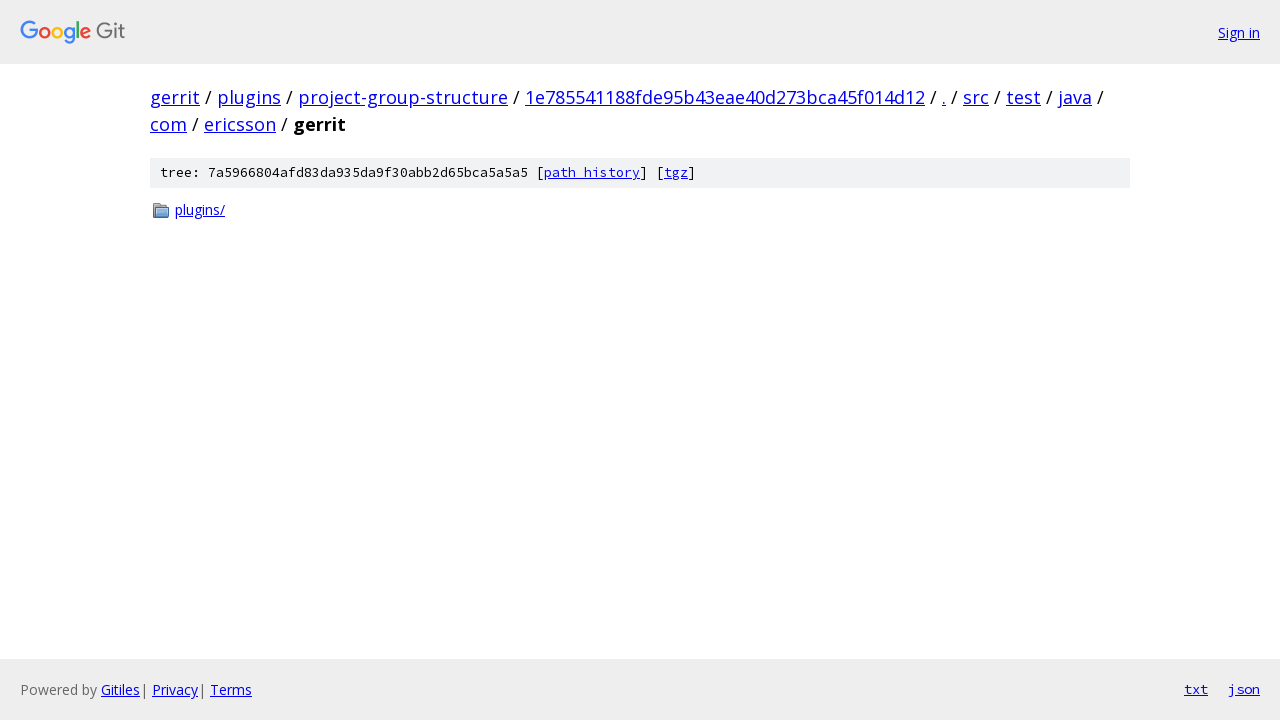

--- FILE ---
content_type: text/html; charset=utf-8
request_url: https://gerrit.googlesource.com/plugins/project-group-structure/+/1e785541188fde95b43eae40d273bca45f014d12/src/test/java/com/ericsson/gerrit?autodive=0
body_size: 761
content:
<!DOCTYPE html><html lang="en"><head><meta charset="utf-8"><meta name="viewport" content="width=device-width, initial-scale=1"><title>src/test/java/com/ericsson/gerrit - plugins/project-group-structure - Git at Google</title><link rel="stylesheet" type="text/css" href="/+static/base.css"><!-- default customHeadTagPart --></head><body class="Site"><header class="Site-header"><div class="Header"><a class="Header-image" href="/"><img src="//www.gstatic.com/images/branding/lockups/2x/lockup_git_color_108x24dp.png" width="108" height="24" alt="Google Git"></a><div class="Header-menu"> <a class="Header-menuItem" href="https://accounts.google.com/AccountChooser?faa=1&amp;continue=https://gerrit.googlesource.com/login/plugins/project-group-structure/%2B/1e785541188fde95b43eae40d273bca45f014d12/src/test/java/com/ericsson/gerrit?autodive%3D0">Sign in</a> </div></div></header><div class="Site-content"><div class="Container "><div class="Breadcrumbs"><a class="Breadcrumbs-crumb" href="/?format=HTML">gerrit</a> / <a class="Breadcrumbs-crumb" href="/plugins/">plugins</a> / <a class="Breadcrumbs-crumb" href="/plugins/project-group-structure/">project-group-structure</a> / <a class="Breadcrumbs-crumb" href="/plugins/project-group-structure/+/1e785541188fde95b43eae40d273bca45f014d12">1e785541188fde95b43eae40d273bca45f014d12</a> / <a class="Breadcrumbs-crumb" href="/plugins/project-group-structure/+/1e785541188fde95b43eae40d273bca45f014d12/?autodive=0">.</a> / <a class="Breadcrumbs-crumb" href="/plugins/project-group-structure/+/1e785541188fde95b43eae40d273bca45f014d12/src?autodive=0">src</a> / <a class="Breadcrumbs-crumb" href="/plugins/project-group-structure/+/1e785541188fde95b43eae40d273bca45f014d12/src/test?autodive=0">test</a> / <a class="Breadcrumbs-crumb" href="/plugins/project-group-structure/+/1e785541188fde95b43eae40d273bca45f014d12/src/test/java?autodive=0">java</a> / <a class="Breadcrumbs-crumb" href="/plugins/project-group-structure/+/1e785541188fde95b43eae40d273bca45f014d12/src/test/java/com?autodive=0">com</a> / <a class="Breadcrumbs-crumb" href="/plugins/project-group-structure/+/1e785541188fde95b43eae40d273bca45f014d12/src/test/java/com/ericsson?autodive=0">ericsson</a> / <span class="Breadcrumbs-crumb">gerrit</span></div><div class="TreeDetail"><div class="u-sha1 u-monospace TreeDetail-sha1">tree: 7a5966804afd83da935da9f30abb2d65bca5a5a5 [<a href="/plugins/project-group-structure/+log/1e785541188fde95b43eae40d273bca45f014d12/src/test/java/com/ericsson/gerrit">path history</a>] <span>[<a href="/plugins/project-group-structure/+archive/1e785541188fde95b43eae40d273bca45f014d12/src/test/java/com/ericsson/gerrit.tar.gz">tgz</a>]</span></div><ol class="FileList"><li class="FileList-item FileList-item--gitTree" title="Tree - plugins/"><a class="FileList-itemLink" href="/plugins/project-group-structure/+/1e785541188fde95b43eae40d273bca45f014d12/src/test/java/com/ericsson/gerrit/plugins?autodive=0/">plugins/</a></li></ol></div></div> <!-- Container --></div> <!-- Site-content --><footer class="Site-footer"><div class="Footer"><span class="Footer-poweredBy">Powered by <a href="https://gerrit.googlesource.com/gitiles/">Gitiles</a>| <a href="https://policies.google.com/privacy">Privacy</a>| <a href="https://policies.google.com/terms">Terms</a></span><span class="Footer-formats"><a class="u-monospace Footer-formatsItem" href="?format=TEXT">txt</a> <a class="u-monospace Footer-formatsItem" href="?format=JSON">json</a></span></div></footer></body></html>